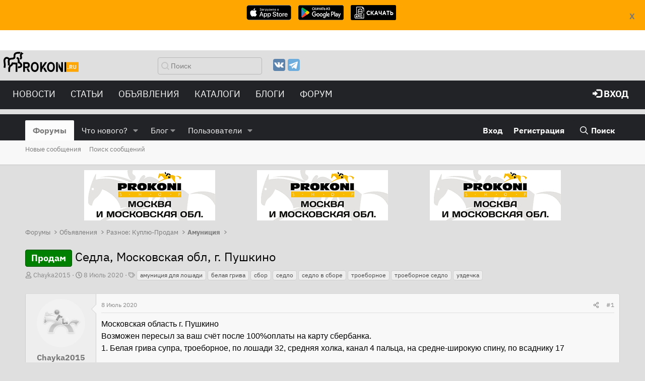

--- FILE ---
content_type: text/javascript; charset=UTF-8
request_url: https://tv03.ru/revive/www/delivery/ajs.php?zoneid=2&cb=36621015476&charset=UTF-8&loc=https%3A//www.prokoni.ru/forum/threads/sedla-moskovskaja-obl-g-pushkino.239776/
body_size: 367
content:
var OX_447dd9c1 = '';
OX_447dd9c1 += "<"+"a href=\'https://tv03.ru/revive/www/delivery/cl.php?bannerid=70&amp;zoneid=1&amp;sig=a4931728f77df1e474bb774dd1025164671ea716d4cef0aa17832af13bc1cbb9&amp;oadest=https%3A%2F%2Fprokoni-shop.ru%2Fvacancy%2F\' target=\'_blank\'><"+"img src=\'https://tv03.ru/revive/www/images/bce8c9b9eedf00ea0b0201a4c11531fb.gif\' width=\'260\' height=\'100\' alt=\'\' title=\'\' border=\'0\' /><"+"/a><"+"div id=\'beacon_13fdb9d887\' style=\'position: absolute; left: 0px; top: 0px; visibility: hidden;\'><"+"img src=\'https://tv03.ru/revive/www/delivery/lg.php?bannerid=70&amp;campaignid=25&amp;zoneid=1&amp;loc=https%3A%2F%2Fwww.prokoni.ru%2Fforum%2Fthreads%2Fsedla-moskovskaja-obl-g-pushkino.239776%2F&amp;cb=13fdb9d887\' width=\'0\' height=\'0\' alt=\'\' style=\'width: 0px; height: 0px;\' /><"+"/div>\n";
document.write(OX_447dd9c1);
